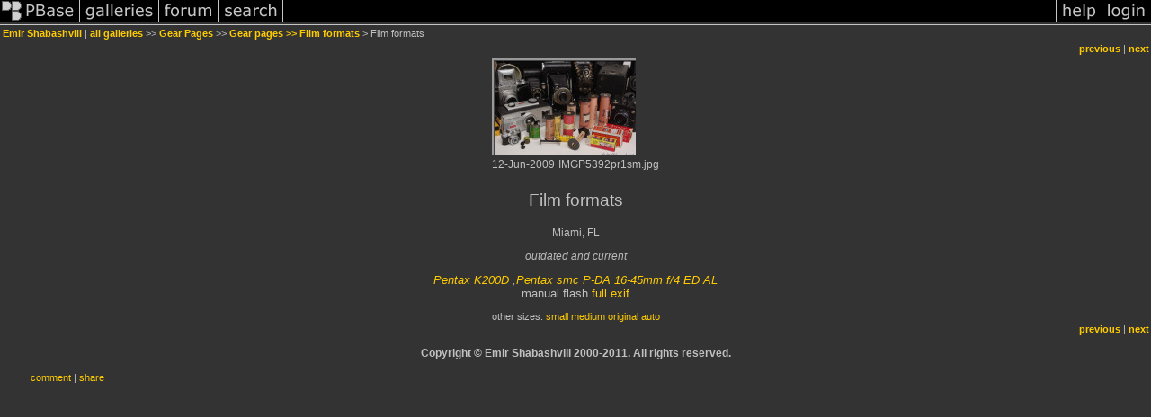

--- FILE ---
content_type: text/html; charset=ISO-8859-1
request_url: https://www.pbase.com/amirko/image/113677226
body_size: 2502
content:
<html lang="en-US"><head>
<title>Film formats photo - Emir Shabashvili photos at pbase.com</title>
<link rel="stylesheet" type="text/css" href="https://ap1.pbase.com/styles/gallery2.v4.css">
<link rel="stylesheet" type="text/css" href="https://css.pbase.com/styles/79249.css">
<meta property="og:site_name" content="PBase"/>
<meta property="og:title" content="Film formats by Emir Shabashvili"/>
<meta property="og:type" content="photo"/>
<meta property="og:image" content="https://a4.pbase.com/g1/29/663529/3/113677226.qJbJdGgu.jpg"/>
<meta property="og:url" content="https://pbase.com/amirko/image/113677226"/>
<meta property="fb:admins" content="1056217662"/>
<meta property="fb:page_id" content="204057099643592"/>
<meta name="pinterest" content="nopin" />
<script language="JavaScript" type="text/javascript" src="https://ap1.pbase.com/js/jquery-1.9.1.min.js"></script>
<script language="JavaScript" type="text/javascript" src="https://ap1.pbase.com/js/jquery.mobile.custom.min.js"></script>
<script language="JavaScript" type="text/javascript" src="https://ap1.pbase.com/js/ajaxRequestObject.js"></script>
<script language="JavaScript" type="text/javascript" src="https://ap1.pbase.com/js/ajaxVote.v2.js"></script>
<script language="JavaScript" type="text/javascript" src="https://ap1.pbase.com/js/comments.v9.js"></script>
</head><body>
<TABLE border=0 cellspacing=0 cellpadding=0 width="100%"><tr>
<td><A HREF="https://pbase.com" target="_top" title="pbase photos"><IMG src="https://ap1.pbase.com/site/m/3/m_pbase.gif" border=0 alt="photo sharing and upload"></A></td>
<td><A HREF="https://pbase.com/galleries" target="_top" title="recent picture uploads"><IMG src="https://ap1.pbase.com/site/m/3/m_g.gif" border=0 alt="picture albums"></A></td>
<td><A HREF="https://forum.pbase.com" target="_top" title="photography discussion forums"><IMG src="https://ap1.pbase.com/site/m/3/m_f.gif" border=0 alt="photo forums"></A></td>
<td><A HREF="https://pbase.com/search" target="_top" title="pbase photo search"><IMG src="https://ap1.pbase.com/site/m/3/m_s.gif" border=0 alt="search pictures"></A></td>
<td width="100%"><A HREF="https://pbase.com/galleries?view=popular" target="_top" title="popular photos"><IMG src="https://ap1.pbase.com/site/m/3/m_sp.gif" border=0 height="28" width="100%" alt="popular photos"></a></td>

<td><A HREF="https://pbase.com/help" target="_top" title="give me some help"><IMG src="https://ap1.pbase.com/site/m/3/m_h.gif" border=0 alt="photography help"></A></td>
<td><A HREF="https://pbase.com/login" target="_top" title="login to pbase"><IMG src="https://ap1.pbase.com/site/m/3/m_l.gif" border=0 alt="login"></A></td>
</tr></table>
<!-- END menu bar -->

<div id="imagepage" class="imagepage">
<div id="localmenu" class="localmenu">
  <table border=0>
    <tr>
      <td align=left >
      <a href="/amirko/profile" title="goto amirko's profile page">Emir Shabashvili</a> | 
<span class="treepath">
      <a href="/amirko" title="view all of amirko's galleries">all galleries</a> >> 
<a href="/amirko/gear_pages">Gear Pages</a> >>
 
      <a href="/amirko/gear_pages_film_formats" title="view thumbnails">Gear pages >> Film formats</a> > 
      Film formats
</span>
      </td>
    </tr>
  </table>
</div>

<div id="slideshow" class="slideshow">
<table border=0 cellspacing=1 width="100%" >
<tr> <TD width="100%" nowrap>
<a href="/amirko/image/113677225" class="prev_link" title="&larr; on keyboard">previous</a>
 | <a href="/amirko/image/155444251" class="next_link" title="&rarr; on keyboard">next</a>
    </td>
  </tr>
</table>
</div>


<!-- BEGIN image table -->
<div id="image" class="image">
<table width=0 border=0 align="center" class="imagetable">
<TR><TD colspan=2>
<div id="imgdiv" class="" style="position:relative; width:160px; padding-bottom:107px; height:0; overflow:hidden; background:inherit;">
  <a href="/amirko/gear_pages_film_formats" >
    <IMG  class="display auto-size" src="https://a4.pbase.com/t1/29/663529/4/113677226.qJbJdGgu.jpg" imgsize="small" imgx="160" imgy="107" border=0 ALT="Film formats">
  </a>
</div>
</TD></TR>
<TR><TD align="left" valign=top>
<span class=date>12-Jun-2009</span>
</TD>
<TD align="right"><span class=artist>IMGP5392pr1sm.jpg</span> </TD>
</TR></table>
</div>
<!-- END image table -->

<div id="imageinfo" class="imageinfo">
  <h3 class="title"><span class="title">Film formats</span>
</h3>
  <h3 class="location"><span class="location">Miami, FL </span></h3>


  <div id="imagecaption" class="imagecaption">
  <p class="caption">
  outdated and current
  </p>
  </div>

  <div id="techinfo" class="techinfo">
    <span class="camera"><a href="/cameras/pentax/k200d">Pentax K200D</a>
,<a href="/cameras/pentax/smc_da_16-45_4_ed_al">Pentax smc P-DA 16-45mm f/4 ED AL</a>
</span><br>
    <span class="exif">manual flash
      <a href="/amirko/image/113677226&amp;exif=Y" rel="nofollow">full exif</a>
    </span>
    <br>
  </div>

  <div id="othersizes" class="othersizes">
  <br>
  <span class="othersizes">other sizes: 
    <a href="/amirko/image/113677226/small" title="160 x 107 pixels " rel="nofollow" imgurl="https://a4.pbase.com/t1/29/663529/4/113677226.qJbJdGgu.jpg" imgx="160" imgy="107" imgsize="small">small</a> 
    <a href="/amirko/image/113677226/medium" title="400 x 269 pixels " rel="nofollow" imgurl="https://a4.pbase.com/g1/29/663529/3/113677226.qJbJdGgu.jpg" imgx="400" imgy="269" imgsize="medium">medium</a> 
    <a href="/amirko/image/113677226/original" title="800 x 537 pixels " rel="nofollow" imgurl="https://a4.pbase.com/o2/29/663529/1/113677226.iRMJthK1.IMGP5392pr1sm.jpg" imgx="800" imgy="537" imgsize="original">original</a> 
    <a href="#" title="Fit image to my window" rel="nofollow" id="auto_size" auto_size="Y" imgsize="auto">auto</a> 
  </span>
  <BR>
  </div>

<div id="slideshow" class="slideshow">
<table border=0 cellspacing=1 width="100%" >
<tr> <TD width="100%" nowrap>
<a href="/amirko/image/113677225" class="prev_link" title="&larr; on keyboard">previous</a>
 | <a href="/amirko/image/155444251" class="next_link" title="&rarr; on keyboard">next</a>
    </td>
  </tr>
</table>
</div>


  <div id="copyright" class="copyright">
    <p class=copyright>Copyright &copy; Emir Shabashvili 2000-2011.  All rights reserved.</p>
  </div>

</div>

<table border=0 cellspacing=0 cellpadding=2 width="95%" align=center >
<tr>
<td nowrap>

<a  href="/amirko/image/113677226&gcmd=add_comment" rel="nofollow" id="leave_comment">comment</a>
 | <span id="socialSharing">
  
  <a id="share" href="#" url="https://pbase.com/amirko/image/113677226" rel="nofollow">share</a>
  <span id="socialSharingButtons" switch="off" style="display: none;"></span>
</span>
</td></tr></table>
<A name="comment_list" id="comment_list"></A>
<DIV class="comment_section">
<div id="commententry" style="display:none;">
  <FORM name="add_comment" action="/amirko/image/113677226" method="POST" enctype="application/x-www-form-urlencoded">
  <table border=0 cellpadding=0 cellspacing=0>
    <tr><td colspan=2>Type your message and click Add Comment</td></tr>
    <tr>
    <td colspan=2 class="message_body">
      <textarea  name="message" rows="6" cols="90"></textarea>
    </td>
    </tr>
    <tr><td colspan=2><span class="small">
It is best to <a href="/login">login</a> or <a href="/register">register</a> first but you may post as a guest.<br>
Enter an optional name and contact email address.
    <span style="display:none;">Name <input type="text" name="comtitle" size=12 maxlength=24></span>
    </td></tr>
    <tr><td colspan=2>
Name <input type="text" name="guest_name" size=24 maxlength=32>
 Email <input type="text" name="guest_email" size=32 maxlength=64>
    </td></tr>
    <tr><td>
      <input type="submit" name="submit" value="Add Comment">
      <a href="/help/comments">help</a>
    </td>
    <td nowrap align="right">
      <input type="checkbox" name="private_flag" value="Y"> <span class="small">private comment</span>
    </td>
    </tr>
  </table>

  <input type="hidden" name="code" value="1">
  <input type="hidden" name="id" value="113677226">
  <input type="hidden" name="key" value="aaDvTuvfvRsgwNjQm6l8jc">
  </FORM>
</div>
<div id="commentlist">
</div>
</DIV>
</div>
<script src="https://www.google-analytics.com/urchin.js" type="text/javascript">
</script>
<script type="text/javascript">
        _uacct = "UA-2900943-1";
        urchinTracker();
</script>
<script src="https://ap1.pbase.com/js/jquery_form.js" type="text/javascript"></script>
<script src="https://ap1.pbase.com/js/social.js"></script>

</body>
</html>

--- FILE ---
content_type: text/css
request_url: https://css.pbase.com/styles/79249.css
body_size: 871
content:
BODY
{
  color: white;
  background-color: #333333;
  font-size: 7pt;
}

.message_body { background-color: #333333;
  color: #d5ae83; padding-bottom:    10px; }

DIV,TH,TR,TABLE,FONT,LI,UL,FORM,
BLOCKQUOTE,P,B,I,H1,H2,H3,H4,H5,FONT, CENTER
{
  font-family: verdana, arial, sans-serif; 
  font-size: 8pt;
   color: #C0C0C0;
} 


font
{ 
  color: #AAAAAA;   letter-spacing: 2px; font-size: 8pt;
}

h2 
{
  font-size:         12pt; 
  font-weight:      normal;
  text-align:       right; 
  letter-spacing:     8px; 
  padding-top:       15px;
  padding-bottom:    15px; 
  margin-left:       2px;
  margin-right:      2px; 
  background-color: black;
  color:  white;
}

h2:first-letter
{
  color:      #d5ae83;
  font-style: bold;
  font-size:  22pt;
}


h4 
{
  color: #44dd44; 
  font-size: 11pt;
} 

I
{
  color: #888888; 
 }


TEXTAREA 
{
  background-color: #EEEEEE; 
  font-family: times new roman;
  color: black; 
  scrollbar-base-color: gray;
  scrollbar-3dlight-color: black; 
  scrollbar-highlight-color: none;
 } 

A, TD.A, A:link 
{
  color:           #FFCC00;
  text-decoration: none;
}
A:hover  { color: #00FF00; text-decoration: underline; }
A:visited { color: #FFCC66; } 
A:active { color : #d5ae83; }

.caption
{ 
font-size : 9pt;
color : #bbbbbb; 
font-style : italic;
} 

TD 
{
background-color: none; 
}

TD.thumbnail
{ 
background-color: black;
padding: 5px; 
vertical-align: middle;
horizontal-align: middle;
width: 200px;

}

/* IMAGE TITLES */
h3 .title {
   position: center;
   font: normal 14pt  verdana,helvetica,sans-serif;
   color: #C0C0C0;
   text-align: center;     
}

/*LOCATION FIELD*/
.location {
   position: center;
   font: normal 9pt  verdana,helvetica,sans-serif;
   color: #C0C0C0;
   text-align: center;     
}

DIV.galleryheader {
  width : 90%;
  margin-right : auto;
  margin-left : 5;
  border-style : solid;
  border-width : 2pt;
  border-color : #222222;
  text-align : center;
  font-size : 8pt;
}

.thumbnail { border-color: silver; border-width: 1px; }

.display
{
border: 3px RIDGE #999999;
background-color: black;
}

BODY { margin-top: 0px; top: 0px; }
BODY TABLE A IMG { display: inline; }
HR { position: relative; }


BODY { margin-top: 0px; top: 0px; }
BODY TABLE A IMG { display: inline; }
HR { position: relative; }
